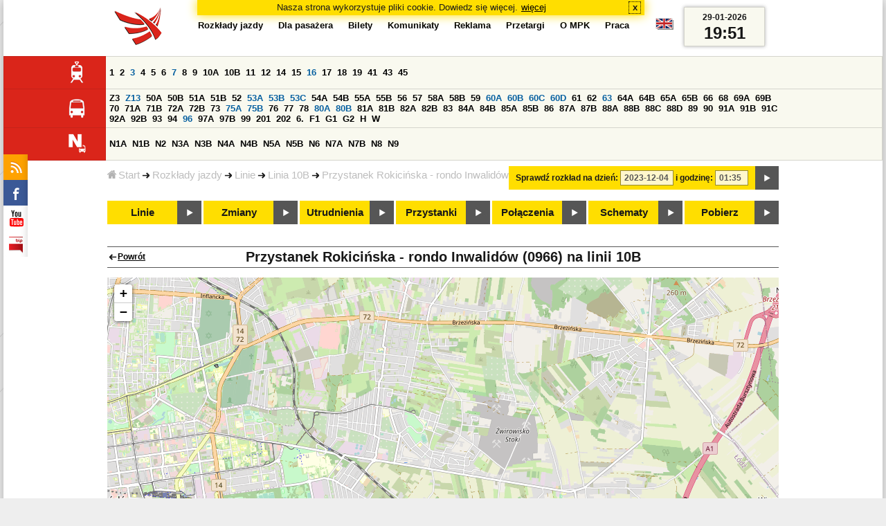

--- FILE ---
content_type: text/html;charset=ISO-8859-2
request_url: https://mpk.lodz.pl/rozklady/stop_map.jsp?lineId=733&timetableId=1&direction=1&date=2023-12-04-01:35:06&stopNumber=966&from=table
body_size: 7093
content:
<!DOCTYPE HTML PUBLIC "-//W3C//DTD HTML 4.01//EN" "http://www.w3.org/TR/html4/strict.dtd"><html lang="pl"><head>
<title>Rozkłady jazdy - MPK-Łódź Spółka z o.o.</title>
<meta http-equiv="Content-Type" content="text/html; charset=iso-8859-2">
<meta name="Description" content='Rozkłady jazdy - MPK-Łódź Spółka z o.o.'>
<meta name="Keywords" content='komunikacja miejska, Łódź, tramwaje, autobusy, dojazd'>
<meta name="ROBOTS" content="index,follow">
<meta name="viewport" content="initial-scale=1.0">
<link type="text/css" rel="stylesheet" media="all" href="/files/styles/rozklady_pl/ui/mpkdf.css?1699044060000" /><link type="text/css" rel="stylesheet" media="screen and (min-width:480px) and (max-width:780px)" href="/files/styles/rozklady_pl/ui/mpk76.css?1699044060000" /><link type="text/css" rel="stylesheet" media="screen and (min-width:780px)" href="/files/styles/rozklady_pl/ui/mpk.css?1699044060000" /><!--[if lt IE 9]><link type="text/css" rel="stylesheet" media="all" href="/files/styles/rozklady_pl/ui/mpk.css?1699044060000" /><![endif]--><link href="/files/styles/rozklady_pl/ui/logo.ico" rel="shortcut icon">
<script type="text/javascript" src="/js/util.js?1699044060000"></script><script type="text/javascript" src="/js/clndr.js?1699044060000"></script><script type="text/javascript"><!--
var mnths=new Array('Styczeń','Luty','Marzec','Kwiecień','Maj','Czerwiec','Lipiec','Sierpień','Wrzesień','Październik','Listopad','Grudzień');
var dys=new Array('Po','Wt','Śr','Cz','Pi','So','Ni');
var lToday='dzisiaj';
var lMonth='miesiąc';
var lYear='rok';
var lShowCurrentMonth='bieżący miesiąc';
var dtLbls=new Array();
dtLbls['date']='Data';
dtLbls['time']='Czas';
var dtErrs=new Array();
dtErrs['date']='Niepoprawny format daty, użyj:';
dtErrs['time']='Niepoprawny format godziny, użyj:';

var tT;var tD;
function initDateTime(){d=document;
tT=d.getElementById('ttTime');
tD=d.getElementById('ttDate');
yMn=1950;
}//-->
</script>
<script type="text/javascript"><!--
var bex='rozwiń';
var bexd='rozwiń sekcję';
var bcl='zwiń';
var bcld='zwiń sekcję';
tr=new Array();
tr['dateHint']='[RRRR-MM-DD]';
tr['timeHint']='[gg:mm]';

function changeDate(){
  if(!d){initDateTime();}
  var loc=new String(d.location.href);
  var dtNow=new Date();
  if(!tD.chkFrm()){tD.value=frmtDt(dtNow);}
  if(!tT.chkFrm()){tT.value=frmtTm(dtNow);}
  var dtPrts=tD.value.split("-");var tmPrts=tT.value.split(":");
  window.parent.requestedDate=new Date(dtPrts[0],dtPrts[1]-1,dtPrts[2],tmPrts[0],tmPrts[1],0,0);
  var dtPrmStr="date="+tD.value+"-"+tT.value+":00";
  
  var pos=loc.indexOf("date=");
  var anchPos=loc.indexOf("#");
  var anch="";
  if (-1!=anchPos) {
    anch=loc.substring(anchPos);
  }
  var newLoc = loc;
  q = (-1==loc.indexOf("?") ? "?" : "&");
  if(-1!=pos){
    newLoc = new String(loc.substring(0,pos-1) + (-1==anchPos?loc.substring(pos+24):loc.substring(pos+24,anchPos)));
    q=(-1==newLoc.indexOf("?") ? "?" : "&");
  } else {
    newLoc = (-1==anchPos?loc:loc.substring(0,anchPos));
  }
  //Usuniecie timetableId
  loc=newLoc+q+dtPrmStr+anch;
  pos=loc.indexOf("timetableId=");
  if(-1!=pos){
    var posEnd = loc.indexOf("&",pos+1);
    if (-1!=posEnd) {
      newLoc = loc.substring(0,pos-1)+loc.substring(posEnd);
    } else {
      newLoc = loc.substring(0,pos-1);
    }
  } else {
    newLoc = loc;
  }
  window.location.href=newLoc;
  return false;
}//-->
</script>
<script type="text/javascript" src="/js/clck.js"></script>
<script type="text/javascript" src="/js/sldshw.js"></script>
<script type="text/javascript"><!--//
var srvGnTm="1769716314006";
var clGnTm=new Date();
wkDsNms=['Niedziela','Poniedziałek','Wtorek','Środa','Czwartek','Piątek','Sobota'];
//--></script><link rel="stylesheet" href="/js/leaflet/leaflet.css"/>
<script type="text/javascript" src="/js/leaflet/leaflet.js"></script>
<script type="text/javascript">
var map=null;
var marker=null;

var mapSettings={
 center:[51.771728,19.458103],
 initialZoom:12,
 urlTemplate:'https://osm.mpk.lodz.pl/osm/{z}/{x}/{y}.png',
 tileLayerOptions:{
  maxZoom:20,
  attribution:'&copy; Autorzy <a href=\"https://www.openstreetmap.org/\">OpenStreetMap</a>, <a href=\"https://creativecommons.org/licenses/by-sa/2.0/\">CC-BY-SA</a>.',
  id: 'mapbox/streets-v11'
 }
};
var startIcon=L.icon({
 iconUrl: 'ui/stpstrt_s.png',
 iconSize: [20,27],
 iconAnchor: [0,27]
});
var finishIcon=L.icon({
 iconUrl: 'ui/stpend_s.png',
 iconSize: [20,27],
 iconAnchor: [0,27]
}); 
var warningicon=L.icon({
 iconUrl: '../ui/trafficwarningicon.png',
 iconSize: [53, 64],
 iconAnchor: [27,64]
});        
var aStopIcon = L.icon({
 iconUrl: 'ui/astop.png',
 iconSize: [32, 32],
 iconAnchor: [12, 31],
 popupAnchor: [12, 31]
});

var theStopIcon = L.icon({
 iconUrl: 'ui/thestop.png',
 iconSize: [61, 64],
 iconAnchor: [22, 52],
 popupAnchor: [22, 52]
});  
function setMap(mapCanvasId,zoom){
 map=L.map(mapCanvasId).setView(mapSettings.center,(zoom?zoom:mapSettings.initialZoom));
 L.tileLayer(
  mapSettings.urlTemplate,
  mapSettings.tileLayerOptions
 ).addTo(map);
}
</script><script type="text/javascript"><!--
function initMap(){
    setMap('map_canvas',13);
    var pos;
    var routePathArray = new Array();
 marker = L.marker([51.742145, 19.384492],{icon:aStopIcon,title: 'Retkinia'}).addTo(map);marker.on('click',function(event){showTable(1370);});
      routePathArray[0] = L.latLng(51.742145, 19.384492);
    marker = L.marker([51.744417, 19.392251],{icon:aStopIcon,title: 'Wyszyńskiego - blok 270'}).addTo(map);marker.on('click',function(event){showTable(1372);});
      routePathArray[1] = L.latLng(51.744417, 19.392251);
    marker = L.marker([51.746457, 19.399242],{icon:aStopIcon,title: 'Wyszyńskiego - Armii Krajowej'}).addTo(map);marker.on('click',function(event){showTable(1373);});
      routePathArray[2] = L.latLng(51.746457, 19.399242);
    marker = L.marker([51.748046, 19.405309],{icon:aStopIcon,title: 'Wyszyńskiego - Retkińska'}).addTo(map);marker.on('click',function(event){showTable(1374);});
      routePathArray[3] = L.latLng(51.748046, 19.405309);
    marker = L.marker([51.747593, 19.413393],{icon:aStopIcon,title: 'Wyszyńskiego - os. Piaski'}).addTo(map);marker.on('click',function(event){showTable(1376);});
      routePathArray[4] = L.latLng(51.747593, 19.413393);
    marker = L.marker([51.747455, 19.417875],{icon:aStopIcon,title: 'Wyszyńskiego - Waltera-Janke'}).addTo(map);marker.on('click',function(event){showTable(1378);});
      routePathArray[5] = L.latLng(51.747455, 19.417875);
    marker = L.marker([51.749237, 19.422884],{icon:aStopIcon,title: 'Bratysławska - Wróblewskiego'}).addTo(map);marker.on('click',function(event){showTable(42);});
      routePathArray[6] = L.latLng(51.749237, 19.422884);
    marker = L.marker([51.751987, 19.425143],{icon:aStopIcon,title: 'Bratysławska - Wileńska'}).addTo(map);marker.on('click',function(event){showTable(44);});
      routePathArray[7] = L.latLng(51.751987, 19.425143);
    marker = L.marker([51.755743, 19.432753],{icon:aStopIcon,title: 'Bandurskiego - Dw. Łódź Kaliska'}).addTo(map);marker.on('click',function(event){showTable(1595);});
      routePathArray[8] = L.latLng(51.755743, 19.432753);
    marker = L.marker([51.758031, 19.449033],{icon:aStopIcon,title: 'Mickiewicza - Żeromskiego'}).addTo(map);marker.on('click',function(event){showTable(570);});
      routePathArray[9] = L.latLng(51.758031, 19.449033);
    marker = L.marker([51.7594, 19.4575],{icon:aStopIcon,title: 'Piotrkowska Centrum'}).addTo(map);marker.on('click',function(event){showTable(572);});
      routePathArray[10] = L.latLng(51.7594, 19.4575);
    marker = L.marker([51.759789, 19.463838],{icon:aStopIcon,title: 'Piłsudskiego - Sienkiewicza'}).addTo(map);marker.on('click',function(event){showTable(734);});
      routePathArray[11] = L.latLng(51.759789, 19.463838);
    marker = L.marker([51.760134, 19.468016],{icon:aStopIcon,title: 'Piłsudskiego - Kilińskiego'}).addTo(map);marker.on('click',function(event){showTable(735);});
      routePathArray[12] = L.latLng(51.760134, 19.468016);
    marker = L.marker([51.760636, 19.473855],{icon:aStopIcon,title: 'Piłsudskiego - Targowa'}).addTo(map);marker.on('click',function(event){showTable(737);});
      routePathArray[13] = L.latLng(51.760636, 19.473855);
    marker = L.marker([51.76105, 19.480301],{icon:aStopIcon,title: 'Piłsudskiego - Przędzalniana'}).addTo(map);marker.on('click',function(event){showTable(738);});
      routePathArray[14] = L.latLng(51.76105, 19.480301);
    marker = L.marker([51.761602, 19.48609],{icon:aStopIcon,title: 'Piłsudskiego - Śmigłego-Rydza'}).addTo(map);marker.on('click',function(event){showTable(739);});
      routePathArray[15] = L.latLng(51.761602, 19.48609);
    marker = L.marker([51.762127, 19.492475],{icon:aStopIcon,title: 'Piłsudskiego - Sarnia'}).addTo(map);marker.on('click',function(event){showTable(741);});
      routePathArray[16] = L.latLng(51.762127, 19.492475);
    marker = L.marker([51.762911, 19.502193],{icon:aStopIcon,title: 'Piłsudskiego - Konstytucyjna (Wi-Ma)'}).addTo(map);marker.on('click',function(event){showTable(743);});
      routePathArray[17] = L.latLng(51.762911, 19.502193);
    marker = L.marker([51.763469, 19.508694],{icon:aStopIcon,title: 'Piłsudskiego - Niciarniana'}).addTo(map);marker.on('click',function(event){showTable(745);});
      routePathArray[18] = L.latLng(51.763469, 19.508694);
    marker = L.marker([51.763719, 19.516982],{icon:aStopIcon,title: 'Piłsudskiego - Widzew Stadion'}).addTo(map);marker.on('click',function(event){showTable(747);});
      routePathArray[19] = L.latLng(51.763719, 19.516982);
    marker = L.marker([51.762438, 19.527789],{icon:aStopIcon,title: 'Rokicińska - Maszynowa'}).addTo(map);marker.on('click',function(event){showTable(964);});
      routePathArray[20] = L.latLng(51.762438, 19.527789);
    pos = L.latLng(51.760443, 19.538746);marker=L.marker(pos,{icon:theStopIcon,title: 'Rokicińska - rondo Inwalidów'}).addTo(map); marker.on('click', function(event){showTable(966);});
      routePathArray[21] = L.latLng(51.760443, 19.538746);
    marker = L.marker([51.759548, 19.543799],{icon:aStopIcon,title: 'Rokicińska - Gogola'}).addTo(map);marker.on('click',function(event){showTable(2101);});
      routePathArray[22] = L.latLng(51.759548, 19.543799);
    marker = L.marker([51.758457, 19.549696],{icon:aStopIcon,title: 'Rokicińska - Lermontowa'}).addTo(map);marker.on('click',function(event){showTable(968);});
      routePathArray[23] = L.latLng(51.758457, 19.549696);
    marker = L.marker([51.7554, 19.5662],{icon:aStopIcon,title: 'Rokicińska - Książąt Polskich'}).addTo(map);marker.on('click',function(event){showTable(2104);});
      routePathArray[24] = L.latLng(51.7554, 19.5662);
    marker = L.marker([51.752, 19.5746],{icon:aStopIcon,title: 'Hetmańska - Janów'}).addTo(map);marker.on('click',function(event){showTable(2106);});
      routePathArray[25] = L.latLng(51.752, 19.5746);
    marker = L.marker([51.747237, 19.57227],{icon:aStopIcon,title: 'Hetmańska - Zagłoby'}).addTo(map);marker.on('click',function(event){showTable(2108);});
      routePathArray[26] = L.latLng(51.747237, 19.57227);
    marker = L.marker([51.7432, 19.5705],{icon:aStopIcon,title: 'Hetmańska - Dąbrówki'}).addTo(map);marker.on('click',function(event){showTable(2110);});
      routePathArray[27] = L.latLng(51.7432, 19.5705);
    marker = L.marker([51.74, 19.569],{icon:aStopIcon,title: 'Hetmańska - Zakładowa'}).addTo(map);marker.on('click',function(event){showTable(2112);});
      routePathArray[28] = L.latLng(51.74, 19.569);
    marker = L.marker([51.7368, 19.5668],{icon:aStopIcon,title: 'Odnowiciela - Hetmańska'}).addTo(map);marker.on('click',function(event){showTable(2114);});
      routePathArray[29] = L.latLng(51.7368, 19.5668);
    marker = L.marker([51.7338, 19.569],{icon:aStopIcon,title: 'Ofiar Terroryzmu 11 Września - Dell'}).addTo(map);marker.on('click',function(event){showTable(2116);});
      routePathArray[30] = L.latLng(51.7338, 19.569);
    marker = L.marker([51.733789, 19.575922],{icon:aStopIcon,title: 'Olechów'}).addTo(map);marker.on('click',function(event){showTable(2118);});
      routePathArray[31] = L.latLng(51.733789, 19.575922);
    

    var routePath = L.polyline(routePathArray,{
      color: "#FF0000",
      opacity: 0.4,
      weight: 5
      });
    routePath.addTo(map);
  
 if (!pos) {
   map.fitBounds(routePathArray);
 } else {
   map.panTo(pos);
 }
}

function showTable(stop){
  document.location='tabliczka.jsp?lineId=733&timetableId=1&stopNumber='+stop+'&direction=1&date=2023-12-04-01:35:06';
}

function init(){
 initMap();
}

//--></script>
</head>
<body class="map">
<div id="dBckgrnd"><div id="dHdr" style="background-image: none;">
<div id="stpdueckmsg"><span class="ovr">Nasza strona wykorzystuje pliki cookie. Dowiedz się więcej.</span>
                <a class="itemaction" href="/showarticle.action?article=7862&Informacja+o+cookie">więcej</a>
                <span class="cls"><a class="clsBtn" onclick="setCookie('STPD_UE_CK_MSG_COOKIE_NAME7862','read',365,'/');hide('stpdueckmsg');">x</a></span>
            </div><div id="dLogo"><a href="/"
title="MPK-Łódź Spółka z o.o. - Miejskie Przedsiębiorstwo Komunikacyjne - Łódź Spółka z o.o. 90-132 Łódź, ul Tramwajowa 6"><img
src="/files/styles/rozklady_pl/ui/logo.png" alt="MPK-Łódź Spółka z o.o. - komunikacja miejska, Łódź, tramwaje, autobusy, dojazd" border="0"></a></div>
<h1>MPK-Łódź Spółka z o.o.</h1><p id="dDesc">Miejskie Przedsiębiorstwo Komunikacyjne - Łódź Spółka z o.o. 90-132 Łódź, ul Tramwajowa 6</p>
<div id="dInfS">
<h4>serwisy informacyjne</h4>
<ul><li><a href="/rozklady/rss/rozklady.jsp" 
         onMouseOver="return aqq('icoRss','/files/styles/rozklady_pl/ui/rss_h.png');"
         onFocus="return aqq('icoRss','/files/styles/rozklady_pl/ui/rss_h.png');"
         onMouseOut="return nrm('icoRss');"
         onBlur="return nrm('icoRss');"><img src="/files/styles/rozklady_pl/ui/rss.png" id="icoRss" alt="MPK Łódź - Rozkłady jazdy"></a></li>
 <li><a style="cursor:pointer;"
            onclick="if(d.getElementById('dFB').style.visibility=='visible'){hide('dFB');}else{genFB();show('dFB');}return true;"
            onMouseOver="return aqq('iFb','/files/styles/rozklady_pl/ui/fb_h.png');"
            onFocus="return aqq('iFb','/files/styles/rozklady_pl/ui/fb_h.png');"
            onMouseOut="return nrm('iFb');"
            onBlur="return nrm('iFb');"><img id="iFb" src="/files/styles/rozklady_pl/ui/fb.png" alt="Znajdź nas na fb"></a>
         <div id="dFB"><p><a href="https://www.facebook.com/mpklodz">MPK na facebook</a></p>
             <div id="fb-root"></div>
<script type="text/javascript"><!--//
    (function(d,s,id) {
      var js,fjs=d.getElementsByTagName(s)[0];
      if(d.getElementById(id))return;
      js=d.createElement(s);js.id=id;
      js.async=true;js.src="//connect.facebook.net/pl_PL/all.js#appId=&xfbml=1";
      fjs.parentNode.insertBefore(js,fjs);
    }(document,'script','facebook-jssdk'));
    function genFB(){if (typeof (FB)!='undefined'){
      var dFBLike=crEl(d,'div','fb-like','data-href=https://www.facebook.com/mpklodz;data-send=true;data-layout=button_count;data-width=200;data-show-faces=false');
      gtEl("dFB").appendChild(dFBLike);
      FB.init({ status: true, cookie: true, xfbml: true });
      genFB=function(){return true;};
    }}//--></script>
         </div></li><li><a href="https://www.youtube.com/user/mpklodztraffic#g/u" target="new"
            onMouseOver="return aqq('iYt','/files/styles/rozklady_pl/ui/yt_h.png');"
            onFocus="return aqq('iYt','/files/styles/rozklady_pl/ui/yt_h.png');"
            onMouseOut="return nrm('iYt');"
            onBlur="return nrm('iYt');"><img id="iYt" src="/files/styles/rozklady_pl/ui/yt.png" alt="YouTube"></a></li><li><a href="/showarticleslist.action?category=48"
        onMouseOver="return aqq('iBip','/files/styles/rozklady_pl/ui/bip_h.png');"
        onFocus="return aqq('iBip','/files/styles/rozklady_pl/ui/bip_h.png');"
        onMouseOut="return nrm('iBip');"
        onBlur="return nrm('iBip');"><img id="iBip" src="/files/styles/rozklady_pl/ui/bip.png" alt="BIP"></a></li>
</ul>
</div><div id="dLngM"><ul><li><a id="pl" title="polski" class="sel"><img src="/files/styles/rozklady_pl/ui/pl.png" alt="polski"></a></li><li><a id="en" title="English" href="/lang.action?lang=en"><img src="/files/styles/rozklady_pl/ui/en.png" alt="English"></a></li></ul></div><div id="dNavPath"><a href="/"><img src="/files/styles/rozklady_pl/ui/navStart.png" />Start</a><img src="/files/styles/rozklady_pl/ui/arrow_right_small.png" class="arr" /><a href="/rozklady/start.jsp">Rozkłady jazdy</a><img src="/files/styles/rozklady_pl/ui/arrow_right_small.png" class="arr" /><a href="/rozklady/linie.jsp?date=2023-12-04-01:35:06">Linie</a><img src="/files/styles/rozklady_pl/ui/arrow_right_small.png" class="arr" /><a href="/rozklady/trasa.jsp?lineId=733&amp;timetableId=1&amp;date=2023-12-04-01:35:06">Linia 10B</a><img src="/files/styles/rozklady_pl/ui/arrow_right_small.png" class="arr" /><a href="tabliczka.jsp?lineId=733&amp;timetableId=1&amp;direction=1&amp;stopNumber=966&amp;date=2023-12-04-01:35:06">Przystanek Rokicińska - rondo Inwalidów</a></div>  
  <div id="dTopM" role="navigation"><span class="swtchBx"><a id="ulTopMSwtch" class="exp" 

onclick="var mnu=gtEl('ulTopM');if(mnu&&0<=mnu.className.indexOf('visible')){rmvSC(mnu,'visible');}else{addSC(mnu,'visible');} return false;"
title="menu">#</a></span><ul id="ulTopM"><li><a title="Rozkład jazdy" href="/rozklady/start.jsp">Rozkłady jazdy</a></li><li><a  href="/showarticleslist.action?category=1261&Dla+pasa%C5%BCera">Dla pasażera</a></li><li><a  href="/showarticleslist.action?category=1321&amp;Gdzie+kupi%C4%87+bilety%3F">Bilety</a></li><li><a  href="/showarticleslist.action?category=1265&amp;Aktualno%C5%9Bci">Komunikaty</a></li><li><a  href="/showarticleslist.action?category=1285&Reklama">Reklama</a></li><li><a  href="/showarticleslist.action?category=1294">Przetargi</a></li><li><a  href="/showarticleslist.action?category=1263&O+MPK">O MPK</a></li><li><a  href="/showarticleslist.action?category=1302&Praca">Praca</a></li></ul></div>
<div id="dDateForm" role="search">
  <form name="dateForm" action="linie.jsp" onsubmit="return changeDate();">
    <label for="ttDate">Sprawdź rozkład na dzień:</label>
    <input class="date" id="ttDate" type="text" name="date" value="2023-12-04" maxlength="10"/>
    <label for="ttTime">i godzinę:</label>
    <input class="time" id="ttTime" type="text" name="time" value="01:35" maxlength="5" />
    <a id="setDate" onClick="changeDate();" title="Pokaż rozkłady jazdy na wskazaną datę"></a>
  </form>
</div>
<div class="dLinesList">
  <table cellspacing="0">

    <tr>
      <th><img src="/files/styles/rozklady_pl/ui/tram_p.png" /></a>
      </th>      
      <td><a class="normalRoute" href="trasa.jsp?lineId=1208&date=2023-12-04-01:35:06">1</a> <a class="normalRoute" href="trasa.jsp?lineId=1192&date=2023-12-04-01:35:06">2</a> <a class="futureChange" href="trasa.jsp?lineId=1163&date=2023-12-04-01:35:06">3</a> <a class="normalRoute" href="trasa.jsp?lineId=1316&date=2023-12-04-01:35:06">4</a> <a class="normalRoute" href="trasa.jsp?lineId=1193&date=2023-12-04-01:35:06">5</a> <a class="normalRoute" href="trasa.jsp?lineId=1086&date=2023-12-04-01:35:06">6</a> <a class="futureChange" href="trasa.jsp?lineId=1255&date=2023-12-04-01:35:06">7</a> <a class="normalRoute" href="trasa.jsp?lineId=1283&date=2023-12-04-01:35:06">8</a> <a class="normalRoute" href="trasa.jsp?lineId=1275&date=2023-12-04-01:35:06">9</a> <a class="normalRoute" href="trasa.jsp?lineId=904&date=2023-12-04-01:35:06">10A</a> <a class="normalRoute" href="trasa.jsp?lineId=733&date=2023-12-04-01:35:06">10B</a> <a class="normalRoute" href="trasa.jsp?lineId=1094&date=2023-12-04-01:35:06">11</a> <a class="normalRoute" href="trasa.jsp?lineId=1102&date=2023-12-04-01:35:06">12</a> <a class="normalRoute" href="trasa.jsp?lineId=1190&date=2023-12-04-01:35:06">14</a> <a class="normalRoute" href="trasa.jsp?lineId=658&date=2023-12-04-01:35:06">15</a> <a class="futureChange" href="trasa.jsp?lineId=1249&date=2023-12-04-01:35:06">16</a> <a class="normalRoute" href="trasa.jsp?lineId=1256&date=2023-12-04-01:35:06">17</a> <a class="normalRoute" href="trasa.jsp?lineId=1311&date=2023-12-04-01:35:06">18</a> <a class="normalRoute" href="trasa.jsp?lineId=1304&date=2023-12-04-01:35:06">19</a> <a class="normalRoute" href="trasa.jsp?lineId=1170&date=2023-12-04-01:35:06">41</a> <a class="normalRoute" href="trasa.jsp?lineId=1238&date=2023-12-04-01:35:06">43</a> <a class="normalRoute" href="trasa.jsp?lineId=1221&date=2023-12-04-01:35:06">45</a> </td></tr><tr>
      <th><img src="/files/styles/rozklady_pl/ui/bus_p.png" /></a>
      </th>      
      <td><a class="normalRoute" href="trasa.jsp?lineId=940&date=2023-12-04-01:35:06">Z3</a> <a class="futureChange" href="trasa.jsp?lineId=899&date=2023-12-04-01:35:06">Z13</a> <a class="normalRoute" href="trasa.jsp?lineId=1120&date=2023-12-04-01:35:06">50A</a> <a class="normalRoute" href="trasa.jsp?lineId=741&date=2023-12-04-01:35:06">50B</a> <a class="normalRoute" href="trasa.jsp?lineId=866&date=2023-12-04-01:35:06">51A</a> <a class="normalRoute" href="trasa.jsp?lineId=867&date=2023-12-04-01:35:06">51B</a> <a class="normalRoute" href="trasa.jsp?lineId=23&date=2023-12-04-01:35:06">52</a> <a class="futureChange" href="trasa.jsp?lineId=501&date=2023-12-04-01:35:06">53A</a> <a class="futureChange" href="trasa.jsp?lineId=744&date=2023-12-04-01:35:06">53B</a> <a class="futureChange" href="trasa.jsp?lineId=1328&date=2023-12-04-01:35:06">53C</a> <a class="normalRoute" href="trasa.jsp?lineId=1254&date=2023-12-04-01:35:06">54A</a> <a class="normalRoute" href="trasa.jsp?lineId=748&date=2023-12-04-01:35:06">54B</a> <a class="normalRoute" href="trasa.jsp?lineId=1291&date=2023-12-04-01:35:06">55A</a> <a class="normalRoute" href="trasa.jsp?lineId=1292&date=2023-12-04-01:35:06">55B</a> <a class="normalRoute" href="trasa.jsp?lineId=849&date=2023-12-04-01:35:06">56</a> <a class="normalRoute" href="trasa.jsp?lineId=1233&date=2023-12-04-01:35:06">57</a> <a class="normalRoute" href="trasa.jsp?lineId=725&date=2023-12-04-01:35:06">58A</a> <a class="normalRoute" href="trasa.jsp?lineId=753&date=2023-12-04-01:35:06">58B</a> <a class="normalRoute" href="trasa.jsp?lineId=1271&date=2023-12-04-01:35:06">59</a> <a class="futureChange" href="trasa.jsp?lineId=585&date=2023-12-04-01:35:06">60A</a> <a class="futureChange" href="trasa.jsp?lineId=586&date=2023-12-04-01:35:06">60B</a> <a class="futureChange" href="trasa.jsp?lineId=755&date=2023-12-04-01:35:06">60C</a> <a class="futureChange" href="trasa.jsp?lineId=756&date=2023-12-04-01:35:06">60D</a> <a class="normalRoute" href="trasa.jsp?lineId=840&date=2023-12-04-01:35:06">61</a> <a class="normalRoute" href="trasa.jsp?lineId=36&date=2023-12-04-01:35:06">62</a> <a class="futureChange" href="trasa.jsp?lineId=432&date=2023-12-04-01:35:06">63</a> <a class="normalRoute" href="trasa.jsp?lineId=850&date=2023-12-04-01:35:06">64A</a> <a class="normalRoute" href="trasa.jsp?lineId=851&date=2023-12-04-01:35:06">64B</a> <a class="normalRoute" href="trasa.jsp?lineId=1234&date=2023-12-04-01:35:06">65A</a> <a class="normalRoute" href="trasa.jsp?lineId=1235&date=2023-12-04-01:35:06">65B</a> <a class="normalRoute" href="trasa.jsp?lineId=40&date=2023-12-04-01:35:06">66</a> <a class="normalRoute" href="trasa.jsp?lineId=1061&date=2023-12-04-01:35:06">68</a> <a class="normalRoute" href="trasa.jsp?lineId=125&date=2023-12-04-01:35:06">69A</a> <a class="normalRoute" href="trasa.jsp?lineId=757&date=2023-12-04-01:35:06">69B</a> <a class="normalRoute" href="trasa.jsp?lineId=43&date=2023-12-04-01:35:06">70</a> <a class="normalRoute" href="trasa.jsp?lineId=974&date=2023-12-04-01:35:06">71A</a> <a class="normalRoute" href="trasa.jsp?lineId=975&date=2023-12-04-01:35:06">71B</a> <a class="normalRoute" href="trasa.jsp?lineId=1240&date=2023-12-04-01:35:06">72A</a> <a class="normalRoute" href="trasa.jsp?lineId=1241&date=2023-12-04-01:35:06">72B</a> <a class="normalRoute" href="trasa.jsp?lineId=1034&date=2023-12-04-01:35:06">73</a> <a class="futureChange" href="trasa.jsp?lineId=761&date=2023-12-04-01:35:06">75A</a> <a class="futureChange" href="trasa.jsp?lineId=763&date=2023-12-04-01:35:06">75B</a> <a class="normalRoute" href="trasa.jsp?lineId=49&date=2023-12-04-01:35:06">76</a> <a class="normalRoute" href="trasa.jsp?lineId=50&date=2023-12-04-01:35:06">77</a> <a class="normalRoute" href="trasa.jsp?lineId=51&date=2023-12-04-01:35:06">78</a> <a class="futureChange" href="trasa.jsp?lineId=1103&date=2023-12-04-01:35:06">80A</a> <a class="futureChange" href="trasa.jsp?lineId=1214&date=2023-12-04-01:35:06">80B</a> <a class="normalRoute" href="trasa.jsp?lineId=1293&date=2023-12-04-01:35:06">81A</a> <a class="normalRoute" href="trasa.jsp?lineId=1294&date=2023-12-04-01:35:06">81B</a> <a class="normalRoute" href="trasa.jsp?lineId=55&date=2023-12-04-01:35:06">82A</a> <a class="normalRoute" href="trasa.jsp?lineId=764&date=2023-12-04-01:35:06">82B</a> <a class="normalRoute" href="trasa.jsp?lineId=1327&date=2023-12-04-01:35:06">83</a> <a class="normalRoute" href="trasa.jsp?lineId=1141&date=2023-12-04-01:35:06">84A</a> <a class="normalRoute" href="trasa.jsp?lineId=765&date=2023-12-04-01:35:06">84B</a> <a class="normalRoute" href="trasa.jsp?lineId=1325&date=2023-12-04-01:35:06">85A</a> <a class="normalRoute" href="trasa.jsp?lineId=1326&date=2023-12-04-01:35:06">85B</a> <a class="normalRoute" href="trasa.jsp?lineId=1222&date=2023-12-04-01:35:06">86</a> <a class="normalRoute" href="trasa.jsp?lineId=1121&date=2023-12-04-01:35:06">87A</a> <a class="normalRoute" href="trasa.jsp?lineId=1137&date=2023-12-04-01:35:06">87B</a> <a class="normalRoute" href="trasa.jsp?lineId=1166&date=2023-12-04-01:35:06">88A</a> <a class="normalRoute" href="trasa.jsp?lineId=1169&date=2023-12-04-01:35:06">88B</a> <a class="normalRoute" href="trasa.jsp?lineId=1168&date=2023-12-04-01:35:06">88C</a> <a class="normalRoute" href="trasa.jsp?lineId=1167&date=2023-12-04-01:35:06">88D</a> <a class="normalRoute" href="trasa.jsp?lineId=62&date=2023-12-04-01:35:06">89</a> <a class="normalRoute" href="trasa.jsp?lineId=1308&date=2023-12-04-01:35:06">90</a> <a class="normalRoute" href="trasa.jsp?lineId=116&date=2023-12-04-01:35:06">91A</a> <a class="normalRoute" href="trasa.jsp?lineId=552&date=2023-12-04-01:35:06">91B</a> <a class="normalRoute" href="trasa.jsp?lineId=772&date=2023-12-04-01:35:06">91C</a> <a class="normalRoute" href="trasa.jsp?lineId=954&date=2023-12-04-01:35:06">92A</a> <a class="normalRoute" href="trasa.jsp?lineId=955&date=2023-12-04-01:35:06">92B</a> <a class="normalRoute" href="trasa.jsp?lineId=976&date=2023-12-04-01:35:06">93</a> <a class="normalRoute" href="trasa.jsp?lineId=542&date=2023-12-04-01:35:06">94</a> <a class="futureChange" href="trasa.jsp?lineId=1218&date=2023-12-04-01:35:06">96</a> <a class="normalRoute" href="trasa.jsp?lineId=774&date=2023-12-04-01:35:06">97A</a> <a class="normalRoute" href="trasa.jsp?lineId=775&date=2023-12-04-01:35:06">97B</a> <a class="normalRoute" href="trasa.jsp?lineId=71&date=2023-12-04-01:35:06">99</a> <a class="normalRoute" href="trasa.jsp?lineId=1122&date=2023-12-04-01:35:06">201</a> <a class="normalRoute" href="trasa.jsp?lineId=995&date=2023-12-04-01:35:06">202</a> <a class="normalRoute" href="trasa.jsp?lineId=1127&date=2023-12-04-01:35:06">6.</a> <a class="normalRoute" href="trasa.jsp?lineId=1147&date=2023-12-04-01:35:06">F1</a> <a class="normalRoute" href="trasa.jsp?lineId=777&date=2023-12-04-01:35:06">G1</a> <a class="normalRoute" href="trasa.jsp?lineId=778&date=2023-12-04-01:35:06">G2</a> <a class="normalRoute" href="trasa.jsp?lineId=848&date=2023-12-04-01:35:06">H</a> <a class="normalRoute" href="trasa.jsp?lineId=779&date=2023-12-04-01:35:06">W</a> </td></tr><tr>
      <th><img src="/files/styles/rozklady_pl/ui/noc_p.png" /></a>
      </th>      
      <td><a class="normalRoute" href="trasa.jsp?lineId=861&date=2023-12-04-01:35:06">N1A</a> <a class="normalRoute" href="trasa.jsp?lineId=781&date=2023-12-04-01:35:06">N1B</a> <a class="normalRoute" href="trasa.jsp?lineId=950&date=2023-12-04-01:35:06">N2</a> <a class="normalRoute" href="trasa.jsp?lineId=983&date=2023-12-04-01:35:06">N3A</a> <a class="normalRoute" href="trasa.jsp?lineId=1151&date=2023-12-04-01:35:06">N3B</a> <a class="normalRoute" href="trasa.jsp?lineId=1003&date=2023-12-04-01:35:06">N4A</a> <a class="normalRoute" href="trasa.jsp?lineId=1068&date=2023-12-04-01:35:06">N4B</a> <a class="normalRoute" href="trasa.jsp?lineId=784&date=2023-12-04-01:35:06">N5A</a> <a class="normalRoute" href="trasa.jsp?lineId=785&date=2023-12-04-01:35:06">N5B</a> <a class="normalRoute" href="trasa.jsp?lineId=223&date=2023-12-04-01:35:06">N6</a> <a class="normalRoute" href="trasa.jsp?lineId=979&date=2023-12-04-01:35:06">N7A</a> <a class="normalRoute" href="trasa.jsp?lineId=808&date=2023-12-04-01:35:06">N7B</a> <a class="normalRoute" href="trasa.jsp?lineId=786&date=2023-12-04-01:35:06">N8</a> <a class="normalRoute" href="trasa.jsp?lineId=925&date=2023-12-04-01:35:06">N9</a> </td></tr></table>
</div>
<div id="dBtns">
    <a href="linie.jsp?date=2023-12-04-01:35:06" onMouseOver="this.className='btnSel'" onMouseOut="this.className=''"  title="Lista wszystkich linii komunikacyjnych z trasami">Linie</a>
    <a href="zmiany.jsp?date=2023-12-04-01:35:06" onMouseOver="this.className='btnSel'" onMouseOut="this.className=''" title="Lista zmian linii komunikacyjnych">Zmiany</a>
    <a href="utrudnienia.jsp?date=2023-12-04-01:35:06" onMouseOver="this.className='btnSel'" onMouseOut="this.className=''" title="Utrudnienia w funkcjonowaniu komunikacji miejskiej">Utrudnienia</a>
    <a href="przystanki.jsp?date=2023-12-04-01:35:06" onMouseOver="this.className='btnSel'" onMouseOut="this.className=''" title="Lista wszystkich przystanków">Przystanki</a>
    <a href="polaczenia.jsp?date=2023-12-04-01:35:06" onMouseOver="this.className='btnSel'" onMouseOut="this.className=''" title="Zaplanuj swoją podróż">Połączenia</a>
    <a href="https://uml.lodz.pl/komunikacja-i-transport/pasazer/schematy-linii-tramwajowych-iautobusowych/" target="_new" onMouseOver="this.className='btnSel'" onMouseOut="this.className=''" title="Schematy linii tramwajowych i autobusowych">Schematy</a>
    <a href="downloads.jsp?date=2023-12-04-01:35:06" onMouseOver="this.className='btnSel'" onMouseOut="this.className=''" title="Do pobrania - skompresowane rozkłady jazdy w wersji offline, oraz mapy pdf">Pobierz</a>
  </div>
  <div id="dHdrR">
  </div>
</div>
<div id="dWrkspc"><h1>
  <span class="backLink"><a href="tabliczka.jsp?lineId=733&timetableId=1&direction=1&stopNumber=966&date=2023-12-04-01:35:06">Powrót</a></span>
  Przystanek Rokicińska - rondo Inwalidów (0966) na linii 10B</h1>
    
<div id="map_canvas" ></div>
    
<div id="dFtr">
  <p class="cprght">Wszystkie treści MPK-Łódź Spółka z o.o. opublikowane na niniejszej stronie są chronione prawem autorskim. Kopiowanie i rozpowszechnianie ich bez pisemnej zgody MPK-Łódź Spółka z o.o. dla celów innych niż potrzeby własne jest zabronione.</p>
</div>
</div></div>
<script type="text/javascript">load();</script></body>
</html>